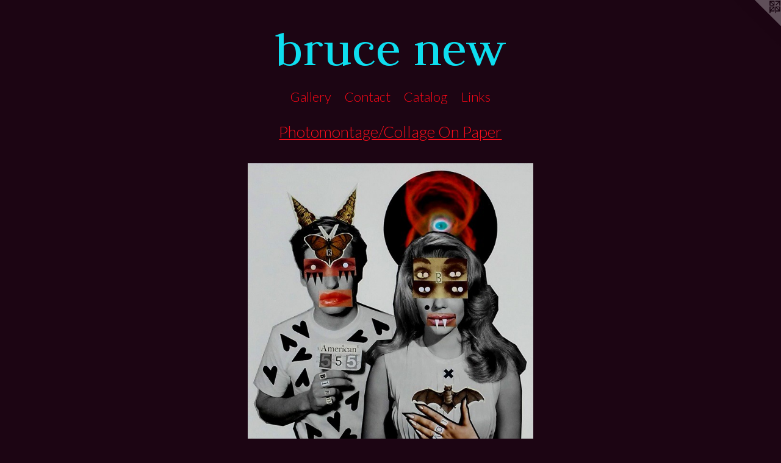

--- FILE ---
content_type: text/html;charset=utf-8
request_url: https://brucenew.com/artwork/4294181-The%20Dream%20Connection.html
body_size: 3169
content:
<!doctype html><html class="no-js a-image mobile-title-align--center has-mobile-menu-icon--left l-simple p-artwork has-page-nav mobile-menu-align--center has-wall-text "><head><meta charset="utf-8" /><meta content="IE=edge" http-equiv="X-UA-Compatible" /><meta http-equiv="X-OPP-Site-Id" content="1010" /><meta http-equiv="X-OPP-Revision" content="2215" /><meta http-equiv="X-OPP-Locke-Environment" content="production" /><meta http-equiv="X-OPP-Locke-Release" content="v0.0.141" /><title>bruce new</title><link rel="canonical" href="https://brucenew.com/artwork/4294181-The%20Dream%20Connection.html" /><meta content="website" property="og:type" /><meta property="og:url" content="https://brucenew.com/artwork/4294181-The%20Dream%20Connection.html" /><meta property="og:title" content="The Dream Connection" /><meta content="width=device-width, initial-scale=1" name="viewport" /><link type="text/css" rel="stylesheet" href="//cdnjs.cloudflare.com/ajax/libs/normalize/3.0.2/normalize.min.css" /><link type="text/css" rel="stylesheet" media="only all" href="//maxcdn.bootstrapcdn.com/font-awesome/4.3.0/css/font-awesome.min.css" /><link type="text/css" rel="stylesheet" media="not all and (min-device-width: 600px) and (min-device-height: 600px)" href="/release/locke/production/v0.0.141/css/small.css" /><link type="text/css" rel="stylesheet" media="only all and (min-device-width: 600px) and (min-device-height: 600px)" href="/release/locke/production/v0.0.141/css/large-simple.css" /><link type="text/css" rel="stylesheet" media="not all and (min-device-width: 600px) and (min-device-height: 600px)" href="/r17640881540000002215/css/small-site.css" /><link type="text/css" rel="stylesheet" media="only all and (min-device-width: 600px) and (min-device-height: 600px)" href="/r17640881540000002215/css/large-site.css" /><link type="text/css" rel="stylesheet" media="only all and (min-device-width: 600px) and (min-device-height: 600px)" href="//fonts.googleapis.com/css?family=Judson:400" /><link type="text/css" rel="stylesheet" media="only all and (min-device-width: 600px) and (min-device-height: 600px)" href="//fonts.googleapis.com/css?family=Lato:300" /><link type="text/css" rel="stylesheet" media="not all and (min-device-width: 600px) and (min-device-height: 600px)" href="//fonts.googleapis.com/css?family=Lato:300&amp;text=MENUHomeGalryCntcgLiks" /><link type="text/css" rel="stylesheet" media="not all and (min-device-width: 600px) and (min-device-height: 600px)" href="//fonts.googleapis.com/css?family=Judson:400&amp;text=bruce%20nw" /><script>window.OPP = window.OPP || {};
OPP.modernMQ = 'only all';
OPP.smallMQ = 'not all and (min-device-width: 600px) and (min-device-height: 600px)';
OPP.largeMQ = 'only all and (min-device-width: 600px) and (min-device-height: 600px)';
OPP.downURI = '/x/0/1/0/1010/.down';
OPP.gracePeriodURI = '/x/0/1/0/1010/.grace_period';
OPP.imgL = function (img) {
  !window.lazySizes && img.onerror();
};
OPP.imgE = function (img) {
  img.onerror = img.onload = null;
  img.src = img.getAttribute('data-src');
  //img.srcset = img.getAttribute('data-srcset');
};</script><script src="/release/locke/production/v0.0.141/js/modernizr.js"></script><script src="/release/locke/production/v0.0.141/js/masonry.js"></script><script src="/release/locke/production/v0.0.141/js/respimage.js"></script><script src="/release/locke/production/v0.0.141/js/ls.aspectratio.js"></script><script src="/release/locke/production/v0.0.141/js/lazysizes.js"></script><script src="/release/locke/production/v0.0.141/js/large.js"></script><script src="/release/locke/production/v0.0.141/js/hammer.js"></script><script>if (!Modernizr.mq('only all')) { document.write('<link type="text/css" rel="stylesheet" href="/release/locke/production/v0.0.141/css/minimal.css">') }</script><style>.media-max-width {
  display: block;
}

@media (min-height: 921px) {

  .media-max-width {
    max-width: 600.0px;
  }

}

@media (max-height: 921px) {

  .media-max-width {
    max-width: 65.11627906976744vh;
  }

}</style></head><body><a class=" logo hidden--small" href="http://otherpeoplespixels.com/ref/brucenew.com" title="Website by OtherPeoplesPixels" target="_blank"></a><header id="header"><a class=" site-title" href="/home.html"><span class=" site-title-text u-break-word">bruce new</span><div class=" site-title-media"></div></a><a id="mobile-menu-icon" class="mobile-menu-icon hidden--no-js hidden--large"><svg viewBox="0 0 21 18" width="21" height="18" fill="currentColor"><rect x="0" y="0" width="21" height="4" rx="0"></rect><rect x="0" y="7" width="21" height="4" rx="0"></rect><rect x="0" y="14" width="21" height="4" rx="0"></rect></svg></a></header><nav class=" hidden--large"><ul class=" site-nav"><li class="nav-item nav-home "><a class="nav-link " href="/home.html">Home</a></li><li class="nav-item expanded nav-museum "><a class="nav-link " href="/section/5754.html">Gallery</a><ul><li class="nav-gallery nav-item expanded "><a class="nav-link " href="/section/541021-Works%20On%20Wood.html">Works On Wood</a></li><li class="nav-gallery nav-item expanded "><a class="nav-link " href="/section/487265-Drawing%2fCollage%20on%20Paper%20.html">Drawing/Collage on Paper </a></li><li class="nav-gallery nav-item expanded "><a class="nav-link " href="/section/437074-Pen%2fCollage%20On%20Paper%20.html">Pen/Collage On Paper </a></li><li class="nav-gallery nav-item expanded "><a class="nav-link " href="/section/413668-Pen%2fCollage%20On%20Paper.html">Pen/Collage On Paper</a></li><li class="nav-gallery nav-item expanded "><a class="nav-link " href="/section/467448-Collage%20On%20Paper.html">Collage On Paper</a></li><li class="nav-gallery nav-item expanded "><a class="nav-link " href="/section/462144-Collage%20On%20Paper.html">Collage On Paper</a></li><li class="nav-gallery nav-item expanded "><a class="selected nav-link " href="/section/427821-Photomontage%2fCollage%20On%20Paper.html">Photomontage/Collage On Paper</a></li><li class="nav-gallery nav-item expanded "><a class="nav-link " href="/section/427827-Theatre%20of%20the%20Bizarre.html">Theatre of the Bizarre</a></li><li class="nav-gallery nav-item expanded "><a class="nav-link " href="/section/479141-Supernova.html">Supernova</a></li><li class="nav-gallery nav-item expanded "><a class="nav-link " href="/section/479140-The%20Muse%20Hides%20Our%20Dreams%20In%20The%20Stars.html">The Muse Hides Our Dreams In The Stars</a></li><li class="nav-gallery nav-item expanded "><a class="nav-link " href="/section/479137-Press%2fShows%2fPictures.html">Press/Shows/Pictures</a></li></ul></li><li class="nav-item nav-contact "><a class="nav-link " href="/contact.html">Contact</a></li><li class="nav-item nav-pdf1 "><a target="_blank" class="nav-link " href="//img-cache.oppcdn.com/fixed/1010/assets/ekEPCDMEYPGuY0P4.pdf">Catalog</a></li><li class="nav-links nav-item "><a class="nav-link " href="/links.html">Links</a></li></ul></nav><div class=" content"><nav class=" hidden--small" id="nav"><header><a class=" site-title" href="/home.html"><span class=" site-title-text u-break-word">bruce new</span><div class=" site-title-media"></div></a></header><ul class=" site-nav"><li class="nav-item nav-home "><a class="nav-link " href="/home.html">Home</a></li><li class="nav-item expanded nav-museum "><a class="nav-link " href="/section/5754.html">Gallery</a><ul><li class="nav-gallery nav-item expanded "><a class="nav-link " href="/section/541021-Works%20On%20Wood.html">Works On Wood</a></li><li class="nav-gallery nav-item expanded "><a class="nav-link " href="/section/487265-Drawing%2fCollage%20on%20Paper%20.html">Drawing/Collage on Paper </a></li><li class="nav-gallery nav-item expanded "><a class="nav-link " href="/section/437074-Pen%2fCollage%20On%20Paper%20.html">Pen/Collage On Paper </a></li><li class="nav-gallery nav-item expanded "><a class="nav-link " href="/section/413668-Pen%2fCollage%20On%20Paper.html">Pen/Collage On Paper</a></li><li class="nav-gallery nav-item expanded "><a class="nav-link " href="/section/467448-Collage%20On%20Paper.html">Collage On Paper</a></li><li class="nav-gallery nav-item expanded "><a class="nav-link " href="/section/462144-Collage%20On%20Paper.html">Collage On Paper</a></li><li class="nav-gallery nav-item expanded "><a class="selected nav-link " href="/section/427821-Photomontage%2fCollage%20On%20Paper.html">Photomontage/Collage On Paper</a></li><li class="nav-gallery nav-item expanded "><a class="nav-link " href="/section/427827-Theatre%20of%20the%20Bizarre.html">Theatre of the Bizarre</a></li><li class="nav-gallery nav-item expanded "><a class="nav-link " href="/section/479141-Supernova.html">Supernova</a></li><li class="nav-gallery nav-item expanded "><a class="nav-link " href="/section/479140-The%20Muse%20Hides%20Our%20Dreams%20In%20The%20Stars.html">The Muse Hides Our Dreams In The Stars</a></li><li class="nav-gallery nav-item expanded "><a class="nav-link " href="/section/479137-Press%2fShows%2fPictures.html">Press/Shows/Pictures</a></li></ul></li><li class="nav-item nav-contact "><a class="nav-link " href="/contact.html">Contact</a></li><li class="nav-item nav-pdf1 "><a target="_blank" class="nav-link " href="//img-cache.oppcdn.com/fixed/1010/assets/ekEPCDMEYPGuY0P4.pdf">Catalog</a></li><li class="nav-links nav-item "><a class="nav-link " href="/links.html">Links</a></li></ul><footer><div class=" copyright">© BRUCE NEW</div><div class=" credit"><a href="http://otherpeoplespixels.com/ref/brucenew.com" target="_blank">Website by OtherPeoplesPixels</a></div></footer></nav><main id="main"><div class=" page clearfix media-max-width"><h1 class="parent-title title"><a href="/section/5754.html" class="root title-segment hidden--small">Gallery</a><span class=" title-sep hidden--small"> &gt; </span><a class=" title-segment" href="/section/427821-Photomontage%2fCollage%20On%20Paper.html">Photomontage/Collage On Paper</a></h1><div class=" media-and-info"><div class=" page-media-wrapper media"><a class=" page-media" title="The Dream Connection" href="/artwork/4322330-Muse%20and%20Dreamer.html" id="media"><img data-aspectratio="600/645" class="u-img " alt="The Dream Connection" src="//img-cache.oppcdn.com/fixed/1010/assets/6wgVWIfjZijw4OdE.jpg" srcset="//img-cache.oppcdn.com/img/v1.0/s:1010/t:QkxBTksrVEVYVCtIRVJF/p:12/g:tl/o:2.5/a:50/q:90/600x645-6wgVWIfjZijw4OdE.jpg/600x645/fda5428b38574fa06ff99ee2ed78014a.jpg 600w,
//img-cache.oppcdn.com/img/v1.0/s:1010/t:QkxBTksrVEVYVCtIRVJF/p:12/g:tl/o:2.5/a:50/q:90/984x588-6wgVWIfjZijw4OdE.jpg/546x588/d614c87df4b388d99ff9888bd5283c52.jpg 546w,
//img-cache.oppcdn.com/fixed/1010/assets/6wgVWIfjZijw4OdE.jpg 446w" sizes="(max-device-width: 599px) 100vw,
(max-device-height: 599px) 100vw,
(max-width: 446px) 446px,
(max-height: 480px) 446px,
(max-width: 546px) 546px,
(max-height: 588px) 546px,
600px" /></a><a class=" zoom-corner" style="display: none" id="zoom-corner"><span class=" zoom-icon fa fa-search-plus"></span></a><div class="share-buttons a2a_kit social-icons hidden--small" data-a2a-title="The Dream Connection" data-a2a-url="https://brucenew.com/artwork/4294181-The%20Dream%20Connection.html"><a target="_blank" class="u-img-link share-button a2a_dd " href="https://www.addtoany.com/share_save"><span class="social-icon share fa-plus fa "></span></a></div></div><div class=" info border-color"><div class=" wall-text border-color"><div class=" wt-item wt-title">The Dream Connection</div><div class=" wt-item wt-media">Photomontage/Collage on Paper</div><div class=" wt-item wt-dimensions">14 x 16 inches</div><div class=" wt-item wt-date">2017</div></div><div class=" page-nav hidden--small border-color clearfix"><a class=" prev" id="artwork-prev" href="/artwork/4583925-Lovers%20Dream%20Of%20Love.html">&lt; <span class=" m-hover-show">previous</span></a> <a class=" next" id="artwork-next" href="/artwork/4322330-Muse%20and%20Dreamer.html"><span class=" m-hover-show">next</span> &gt;</a></div></div></div><div class="share-buttons a2a_kit social-icons hidden--large" data-a2a-title="The Dream Connection" data-a2a-url="https://brucenew.com/artwork/4294181-The%20Dream%20Connection.html"><a target="_blank" class="u-img-link share-button a2a_dd " href="https://www.addtoany.com/share_save"><span class="social-icon share fa-plus fa "></span></a></div></div></main></div><footer><div class=" copyright">© BRUCE NEW</div><div class=" credit"><a href="http://otherpeoplespixels.com/ref/brucenew.com" target="_blank">Website by OtherPeoplesPixels</a></div></footer><div class=" modal zoom-modal" style="display: none" id="zoom-modal"><style>@media (min-aspect-ratio: 40/43) {

  .zoom-media {
    width: auto;
    max-height: 645px;
    height: 100%;
  }

}

@media (max-aspect-ratio: 40/43) {

  .zoom-media {
    height: auto;
    max-width: 600px;
    width: 100%;
  }

}
@supports (object-fit: contain) {
  img.zoom-media {
    object-fit: contain;
    width: 100%;
    height: 100%;
    max-width: 600px;
    max-height: 645px;
  }
}</style><div class=" zoom-media-wrapper"><img onerror="OPP.imgE(this);" onload="OPP.imgL(this);" data-src="//img-cache.oppcdn.com/fixed/1010/assets/6wgVWIfjZijw4OdE.jpg" data-srcset="//img-cache.oppcdn.com/img/v1.0/s:1010/t:QkxBTksrVEVYVCtIRVJF/p:12/g:tl/o:2.5/a:50/q:90/600x645-6wgVWIfjZijw4OdE.jpg/600x645/fda5428b38574fa06ff99ee2ed78014a.jpg 600w,
//img-cache.oppcdn.com/img/v1.0/s:1010/t:QkxBTksrVEVYVCtIRVJF/p:12/g:tl/o:2.5/a:50/q:90/984x588-6wgVWIfjZijw4OdE.jpg/546x588/d614c87df4b388d99ff9888bd5283c52.jpg 546w,
//img-cache.oppcdn.com/fixed/1010/assets/6wgVWIfjZijw4OdE.jpg 446w" data-sizes="(max-device-width: 599px) 100vw,
(max-device-height: 599px) 100vw,
(max-width: 446px) 446px,
(max-height: 480px) 446px,
(max-width: 546px) 546px,
(max-height: 588px) 546px,
600px" class="zoom-media lazyload hidden--no-js " alt="The Dream Connection" /><noscript><img class="zoom-media " alt="The Dream Connection" src="//img-cache.oppcdn.com/fixed/1010/assets/6wgVWIfjZijw4OdE.jpg" /></noscript></div></div><div class=" offline"></div><script src="/release/locke/production/v0.0.141/js/small.js"></script><script src="/release/locke/production/v0.0.141/js/artwork.js"></script><script>var a2a_config = a2a_config || {};a2a_config.prioritize = ['facebook','twitter','linkedin','googleplus','pinterest','instagram','tumblr','share'];a2a_config.onclick = 1;(function(){  var a = document.createElement('script');  a.type = 'text/javascript'; a.async = true;  a.src = '//static.addtoany.com/menu/page.js';  document.getElementsByTagName('head')[0].appendChild(a);})();</script><script>window.oppa=window.oppa||function(){(oppa.q=oppa.q||[]).push(arguments)};oppa('config','pathname','production/v0.0.141/1010');oppa('set','g','true');oppa('set','l','simple');oppa('set','p','artwork');oppa('set','a','image');oppa('rect','m','media','');oppa('send');</script><script async="" src="/release/locke/production/v0.0.141/js/analytics.js"></script><script src="https://otherpeoplespixels.com/static/enable-preview.js"></script></body></html>

--- FILE ---
content_type: text/css;charset=utf-8
request_url: https://brucenew.com/r17640881540000002215/css/large-site.css
body_size: 520
content:
body {
  background-color: #1C0513;
  font-weight: 700;
  font-style: normal;
  font-family: "Tahoma", "Geneva", sans-serif;
}

body {
  color: #0C79F1;
}

main a {
  color: #0EEFE7;
}

main a:hover {
  text-decoration: underline;
  color: #0bbfb8;
}

main a:visited {
  color: #0bbfb8;
}

.site-title, .mobile-menu-icon {
  color: #0EDEEF;
}

.site-nav, .mobile-menu-link, nav:before, nav:after {
  color: #F90818;
}

.site-nav a {
  color: #F90818;
}

.site-nav a:hover {
  text-decoration: none;
  color: #fa3a47;
}

.site-nav a:visited {
  color: #F90818;
}

.site-nav a.selected {
  color: #fa3a47;
}

.site-nav:hover a.selected {
  color: #F90818;
}

footer {
  color: #F10C10;
}

footer a {
  color: #0EEFE7;
}

footer a:hover {
  text-decoration: underline;
  color: #0bbfb8;
}

footer a:visited {
  color: #0bbfb8;
}

.title, .news-item-title, .flex-page-title {
  color: #F50E1C;
}

.title a {
  color: #F50E1C;
}

.title a:hover {
  text-decoration: none;
  color: #f73f4a;
}

.title a:visited {
  color: #F50E1C;
}

.hr, .hr-before:before, .hr-after:after, .hr-before--small:before, .hr-before--large:before, .hr-after--small:after, .hr-after--large:after {
  border-top-color: #cde3fc;
}

.button {
  background: #0EEFE7;
  color: #1C0513;
}

.social-icon {
  background-color: #0C79F1;
  color: #1C0513;
}

.welcome-modal {
  background-color: #FFFFFF;
}

.share-button .social-icon {
  color: #0C79F1;
}

.site-title {
  font-family: "Judson", sans-serif;
  font-style: normal;
  font-weight: 400;
}

.site-nav {
  font-family: "Lato", sans-serif;
  font-style: normal;
  font-weight: 300;
}

.section-title, .parent-title, .news-item-title, .link-name, .preview-placeholder, .preview-image, .flex-page-title {
  font-family: "Lato", sans-serif;
  font-style: normal;
  font-weight: 300;
}

body {
  font-size: 18px;
}

.site-title {
  font-size: 84px;
}

.site-nav {
  font-size: 22px;
}

.title, .news-item-title, .link-name, .flex-page-title {
  font-size: 26px;
}

.border-color {
  border-color: hsla(211.44106, 90.51383%, 49.60784%, 0.2);
}

.p-artwork .page-nav a {
  color: #0C79F1;
}

.p-artwork .page-nav a:hover {
  text-decoration: none;
  color: #0C79F1;
}

.p-artwork .page-nav a:visited {
  color: #0C79F1;
}

.wordy {
  text-align: left;
}

--- FILE ---
content_type: text/css;charset=utf-8
request_url: https://brucenew.com/r17640881540000002215/css/small-site.css
body_size: 380
content:
body {
  background-color: #1C0513;
  font-weight: 700;
  font-style: normal;
  font-family: "Tahoma", "Geneva", sans-serif;
}

body {
  color: #0C79F1;
}

main a {
  color: #0EEFE7;
}

main a:hover {
  text-decoration: underline;
  color: #0bbfb8;
}

main a:visited {
  color: #0bbfb8;
}

.site-title, .mobile-menu-icon {
  color: #0EDEEF;
}

.site-nav, .mobile-menu-link, nav:before, nav:after {
  color: #F90818;
}

.site-nav a {
  color: #F90818;
}

.site-nav a:hover {
  text-decoration: none;
  color: #fa3a47;
}

.site-nav a:visited {
  color: #F90818;
}

.site-nav a.selected {
  color: #fa3a47;
}

.site-nav:hover a.selected {
  color: #F90818;
}

footer {
  color: #F10C10;
}

footer a {
  color: #0EEFE7;
}

footer a:hover {
  text-decoration: underline;
  color: #0bbfb8;
}

footer a:visited {
  color: #0bbfb8;
}

.title, .news-item-title, .flex-page-title {
  color: #F50E1C;
}

.title a {
  color: #F50E1C;
}

.title a:hover {
  text-decoration: none;
  color: #f73f4a;
}

.title a:visited {
  color: #F50E1C;
}

.hr, .hr-before:before, .hr-after:after, .hr-before--small:before, .hr-before--large:before, .hr-after--small:after, .hr-after--large:after {
  border-top-color: #cde3fc;
}

.button {
  background: #0EEFE7;
  color: #1C0513;
}

.social-icon {
  background-color: #0C79F1;
  color: #1C0513;
}

.welcome-modal {
  background-color: #FFFFFF;
}

.site-title {
  font-family: "Judson", sans-serif;
  font-style: normal;
  font-weight: 400;
}

nav {
  font-family: "Lato", sans-serif;
  font-style: normal;
  font-weight: 300;
}

.wordy {
  text-align: left;
}

.site-title {
  font-size: 2.3125rem;
}

footer .credit a {
  color: #0C79F1;
}

--- FILE ---
content_type: text/css; charset=utf-8
request_url: https://fonts.googleapis.com/css?family=Lato:300&text=MENUHomeGalryCntcgLiks
body_size: -456
content:
@font-face {
  font-family: 'Lato';
  font-style: normal;
  font-weight: 300;
  src: url(https://fonts.gstatic.com/l/font?kit=S6u9w4BMUTPHh7USewqFHi_o38t2q7MQmoOLWe7OXTNBM71gQFxpQa3A&skey=91f32e07d083dd3a&v=v25) format('woff2');
}


--- FILE ---
content_type: text/css; charset=utf-8
request_url: https://fonts.googleapis.com/css?family=Judson:400&text=bruce%20nw
body_size: -476
content:
@font-face {
  font-family: 'Judson';
  font-style: normal;
  font-weight: 400;
  src: url(https://fonts.gstatic.com/l/font?kit=FeVRS0Fbvbc14VxRCrNy1bRRm048oalBRizf&skey=5e4bbbcb41f6cd25&v=v20) format('woff2');
}
